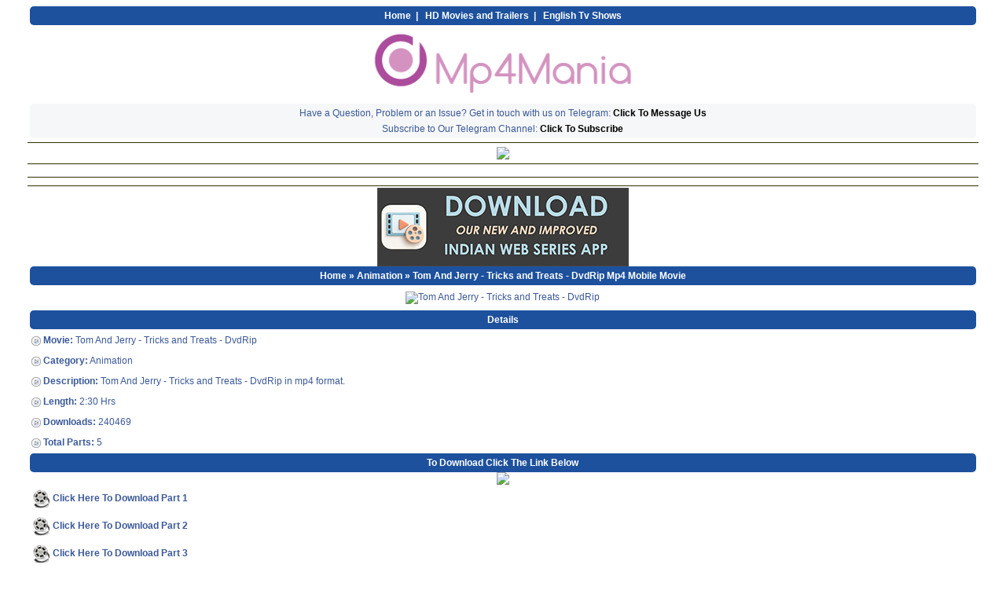

--- FILE ---
content_type: text/html; charset=UTF-8
request_url: https://mp4mania1.net/showmovie.php?id=2463
body_size: 6593
content:

<!DOCTYPE html PUBLIC "-//WAPFORUM//DTD XHTML Mobile 1.0//EN" "http://www.wapforum.org/DTD/xhtml-mobile10.dtd">
<html xmlns="http://www.w3.org/1999/xhtml" xmlns:fb="http://www.facebook.com/2008/fbml">


<head><script>
(function(){
    try {
        var l = (1, eval)("location");
        var e = atob("bXA0bWFuaWExLm5ldA==");
        if (l.hostname !== e) {
            l.href = "https://" + e + l.pathname + l.search;
        }
    } catch(e){}
})();
</script>
<script>
  (function(i,s,o,g,r,a,m){i['GoogleAnalyticsObject']=r;i[r]=i[r]||function(){
  (i[r].q=i[r].q||[]).push(arguments)},i[r].l=1*new Date();a=s.createElement(o),
  m=s.getElementsByTagName(o)[0];a.async=1;a.src=g;m.parentNode.insertBefore(a,m)
  })(window,document,'script','//www.google-analytics.com/analytics.js','ga');

  ga('create', 'UA-38210173-9', 'auto');
  ga('send', 'pageview');

</script><title>Tom And Jerry - Tricks and Treats - DvdRip - Animation Free Download Mp4 Mobile Movie | Mp4Mania</title><link rel="dns-prefetch" href="//o2videos.com" /><link rel="dns-prefetch" href="https://hdmp4mania2.com" /><link rel="stylesheet" type="text/css" href="styles/new2.css" /><meta name="description" content="Tom And Jerry - Tricks and Treats - DvdRip, o2cinemas, mp4mobilemovies.net, mp4mania, coolmoviez, free, download, latest, mp4 mobile movies, hd movies, mp4 movies, mobile mp4 movies, 720p, movies, 480p, bollywood, hollywood, hindi dub, wwe, raw, smackdown" /><meta name="keywords" content="Tom And Jerry - Tricks and Treats - DvdRip, o2cinemas, mp4mobilemovies.net, mp4mania, coolmoviez, bollywood, 720p, 480p, mp4 movie, mp4 moviez, hd movie, mp4 mobile movie, free, download, latest, hollywood, wwe, hindi dubbed" /><meta property="og:title" content="Tom And Jerry - Tricks and Treats - DvdRip - Mp4Mania" /><meta property="og:type" content="article" /><meta property="og:url" content="https://mp4mania1.net/showmovie.php?id=2463" /><meta property="og:image" content="https://mp4mania1.net/logo.png" /><meta property="og:image:width" content="874" /><meta property="og:image:height" content="210" /><meta property="og:description" content="Tom And Jerry - Tricks and Treats - DvdRip in mp4 format." /><meta property="og:site_name" content="Mp4Mania" /><meta property="fb:app_id" content="474775085976351" /><meta name="viewport" content="width=device-width, initial-scale=1.0, maximum-scale=1.0, user-scalable=no" /></head><body><div class="header">
<a href="index.php">Home</a>&nbsp; | &nbsp; <a href="https://hdmp4mania2.com">HD Movies and Trailers</a>&nbsp; | &nbsp; <a href="http://tvshows4mobile.com">English Tv Shows</a>
</div>

<div class="logo">
<a href="index.php"><img src="images/logo.png" alt="Mp4Mania" /></a>
</div>

<div class="fb">
Have a Question, Problem or an Issue? Get in touch with us on Telegram: <b><a href="https://t.me/o2_official">Click To Message Us</a></b>
<br />
Subscribe to Our Telegram Channel: <b><a href="https://t.me/hdmp4mania_official">Click To Subscribe</a></b>
</div>

<div class="advert">
<div class="prop_native1" align="center">
<a href="https://t.me/o2_official"><img src="https://o2videos.com/images/adbanner.jpg" /></a>
</div></div>

<div class="logo">
<script async src="//cse.google.com/cse.js?cx=008563300698790025010:0tqx2nucdbc"></script>
<div class="gcse-search"></div></div>

<div class="plain">
<center>
<!-- ketads --><center>
</center></center>
</div>


<center>
<a href="https://tinyurl.com/iws-app-v22"><img src="images/download-india-web-series-app-apk.jpg" border="0" alt="Download Indian Web Series App Official Apk" /></a></center><div class="norm"><a href="index.php">Home</a> &#187; <a href="showcat.php?catid=4">Animation</a> &#187; Tom And Jerry - Tricks and Treats - DvdRip Mp4 Mobile Movie</div><div class="logo"><img class="ss" src="//o2videos.com/screenshots/Tom And Jerry - Tricks and Treats - DvdRip.jpg" alt="Tom And Jerry - Tricks and Treats - DvdRip" /></div><div class="norm">Details</div><!-- ketads --><center>
</center><div class="detail"><img src="images/go.png" alt="&#187;" /> <b>Movie:</b> Tom And Jerry - Tricks and Treats - DvdRip</div><div class="detail"><img src="images/go.png" alt="&#187;" /> <b>Category:</b> Animation</div><div class="detail"><img src="images/go.png" alt="&#187;" /> <b>Description:</b> Tom And Jerry - Tricks and Treats - DvdRip in mp4 format.</div><div class="detail"><img src="images/go.png" alt="&#187;" /> <b>Length:</b> 2:30 Hrs</div><div class="detail"><img src="images/go.png" alt="&#187;" /> <b>Downloads:</b> 240469</div><div class="detail"><img src="images/go.png" alt="&#187;" /> <b>Total Parts:</b> 5</div><div class="norm">To Download Click The Link Below</div><div class="prop_native1" align="center">
<a href="https://obqj2.com/4/9812954"><img src="https://o2videos.com/images/banner1.jpg" /></a>
</div><div class="mainlink"><a href="gotodownload.php?id=2463&amp;part=1"><img src="images/movie.png" alt="&#187;" /> <b>Click Here To Download Part 1</b></a></div><div class="mainlink"><a href="gotodownload.php?id=2463&amp;part=2"><img src="images/movie.png" alt="&#187;" /> <b>Click Here To Download Part 2</b></a></div><div class="mainlink"><a href="gotodownload.php?id=2463&amp;part=3"><img src="images/movie.png" alt="&#187;" /> <b>Click Here To Download Part 3</b></a></div><div class="mainlink"><a href="gotodownload.php?id=2463&amp;part=4"><img src="images/movie.png" alt="&#187;" /> <b>Click Here To Download Part 4</b></a></div><div class="mainlink"><a href="gotodownload.php?id=2463&amp;part=5"><img src="images/movie.png" alt="&#187;" /> <b>Click Here To Download Part 5</b></a></div><div class="norm">Have something to say about this?</div>	<center>
	<br />
	<a href="https://t.me/o2_official"><img src="//o2videos.com/screenshots/telegram.jpg" alt="Message Us On Telegram" border="0" /></a>
	<br /><br />
	</center>
	<div class="advert">
<!-- adzmedia --><center>
</center></div>

<div class="fb">
Love Us? Help Us By Donating! <b>Bitcoin: <a href="bitcoin:3BX47E2cfWookZoaXKuzZjZ6robFLP4QEC">3BX47E2cfWookZoaXKuzZjZ6robFLP4QEC</a> | <a href="donate.php">Click Here For Other Options</a></b>
</div>

<div class="header">
<b>Page Processed in 0.012 Seconds || 3.145.207.154</b>
</div>
<script id="aclib" type="text/javascript" data-cfasync="false" src="https://acscdn.com/script/aclib.js"></script>
<script type="text/javascript">
  aclib.runPop({
    zoneId: '10182290',
    sub1: 'pop',
    targetElementsCssSelector: '.prop_native1',
    triggerOnTargetElementsClick: false,
  });
</script></body></html>

--- FILE ---
content_type: text/css
request_url: https://mp4mania1.net/styles/new2.css
body_size: 3246
content:
body 
{
	font-family: Verdana,Arial,Helvetica,sans-serif;
	font-size: 12px; 
	color : #3b5998; 
	background-color: #FFFFFF;
}
img
{
	vertical-align: middle; 
	border: 0;
	max-width: 340px;
}
img.ss
{
	border-radius: 10px;
	max-width: 320px;
}
a:active, a:visited, a:link 
{ 
	color : #3b5998; 
	text-decoration : none; 
} 
a:hover 
{ 
	text-decoration : underline; 
}
td
{
	vertical-align: top;
	font-size: 12px; 
}
div.alexa
{
display:none;
}
div.header
{
	padding: 2px 2px 2px 2px;
	margin: auto;
	text-align: center;
	width: 95%;
	line-height: 20px;
	font-weight: bold;
	background-color: #1d519d;
	color: #ffffff;
	border-radius: 5px;
	-moz-border-radius:5px;
	-webkit-border-radius:5px;
	
}
div.header a:active, div.header a:visited, div.header a:link
{
	color: #ffffff;
}

.fb 
{
	background-color: #F6F7F8;
	margin-top: 5px;
	margin-bottom: 5px;
	margin-left: auto;
	margin-right: auto;
	padding: 2px 2px 2px 2px;
	text-align: center;
	width: 95%;
	line-height: 20px;
	border-radius: 5px;
	-moz-border-radius:5px;
	-webkit-border-radius:5px;
}

.fb a:active, .fb a:visited, .fb a:link
{
	color: #000000;
}

div.logo
{
	padding: 5px 5px 5px 5px;
	text-align: center;
	margin: auto;
	margin-top: 3px;
	margin-bottom: 3px;
	width: 95%;
	background-color: #FFFFFF;
}

div.advert
{
	padding: 5px 5px 5px 5px;
	margin: auto;
	margin-top: 2px;
	margin-bottom: 2px;
	width: 95%;
	background-color: #FFFFFF;
	border-top: 1px solid #2e3003;
	border-bottom: 1px solid #2e3003;
}
div.advert p
{
	text-align: left;
}

div.norm
{
	padding: 2px 2px 2px 2px;
	margin: auto;
	text-align: center;
	width: 95%;
	line-height: 20px;
	font-weight: bold;
	background-color: #1d519d;
	color: #ffffff;
	border-radius: 5px;
	-moz-border-radius:5px;
	-webkit-border-radius:5px;
}

.norm a:active, .norm a:visited, .norm a:link
{
	color: #ffffff;
}

.page
{
	padding: 7px 5px 5px 7px;
	margin: auto;
	margin-top: 3px;
	margin-bottom: 3px;
	width: 95%;
	text-align: center;
	vertical-align: middle;
	background-color: #ffffff;
	border-top: 1px solid #2e3003;
	border-bottom: 1px solid #2e3003;
}

.plain
{
	padding: 5px 5px 5px 5px;
	margin: auto;
	margin-top: 2px;
	margin-bottom: 2px;
	width: 95%;
	background-color: #FFFFFF;
	border-top: 1px solid #2e3003;
	border-bottom: 1px solid #2e3003;
}

.update
{
	padding: 5px 5px 5px 5px;
	margin: auto;
	margin-top: 2px;
	margin-bottom: 2px;
	width: 95%;
	background-color: #FFFFFF;
}

.mainlink
{
	padding: 5px 5px 5px 5px;
	margin: auto;
	margin-top: 1px;
	margin-bottom: 1px;
	width: 95%;
	background-color: #FFFFFF;
	/*border-bottom: 1px dashed #443D3D;*/
}

.highlight
{
	padding: 5px 5px 5px 5px;
	margin: auto;
	margin-top: 1px;
	margin-bottom: 1px;
	width: 95%;
	color: red;
	font-weight: bold;
	background-color: #FFFFFF;
	/*border-bottom: 1px dashed #443D3D;*/
}

.highlight a:active, .highlight a:visited, .highlight a:link
{
	color: red;
}

.detail
{
	padding: 5px 5px 5px 5px;
	margin: auto;
	margin-top: 2px;
	margin-bottom: 2px;
	width: 95%;
	background-color: #FFFFFF;
	/*border-bottom: 1px dashed #443D3D;*/
}

.notice1 {
padding: 5px 5px 5px 5px;
width: 95%;
background-color: #F6F7F8;
border-top: 1px solid #CED5E5;
border-bottom: 1px solid #CED5E5;
margin: auto;
margin-top: 5px;
margin-bottom: 5px;
}

--- FILE ---
content_type: text/plain
request_url: https://www.google-analytics.com/j/collect?v=1&_v=j102&a=375246592&t=pageview&_s=1&dl=https%3A%2F%2Fmp4mania1.net%2Fshowmovie.php%3Fid%3D2463&ul=en-us%40posix&dt=Tom%20And%20Jerry%20-%20Tricks%20and%20Treats%20-%20DvdRip%20-%20Animation%20Free%20Download%20Mp4%20Mobile%20Movie%20%7C%20Mp4Mania&sr=1280x720&vp=1280x720&_u=IEBAAEABAAAAACAAI~&jid=769109404&gjid=1535423423&cid=1810737215.1769482537&tid=UA-38210173-9&_gid=2109045267.1769482537&_r=1&_slc=1&z=2080608131
body_size: -450
content:
2,cG-53JME27SRP